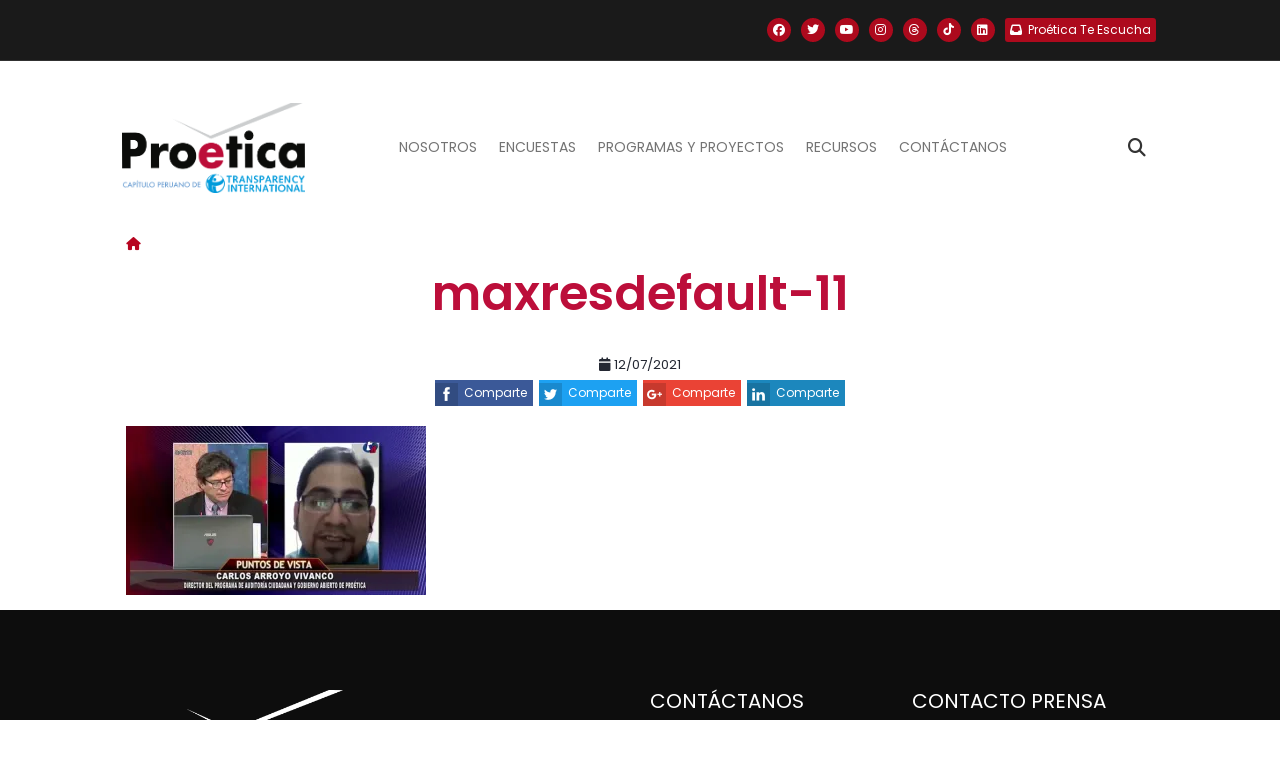

--- FILE ---
content_type: text/html; charset=UTF-8
request_url: https://www.proetica.org.pe/mapainversiones-transparencia-de-la-inversion-publica-al-alcance-de-la-ciudadania/attachment/maxresdefault-11-2/
body_size: 11992
content:
<!DOCTYPE html>
<html lang="es" prefix="og: https://ogp.me/ns#">
    <head>
       <meta charset="UTF-8">
       <meta name="viewport" content="width=device-width, initial-scale=1">
       <link rel="profile" href="http://gmpg.org/xfn/11">
      <!-- basic -->
      <meta charset="utf-8">
      <meta http-equiv="X-UA-Compatible" content="IE=edge">
      <!-- mobile metas -->
      <meta name="viewport" content="width=device-width, initial-scale=1">
      <meta name="viewport" content="initial-scale=1, maximum-scale=1">
      <!-- site metas -->
      <meta name="keywords" content="">
      <meta name="description" content="">
      <meta name="author" content="">
      <!-- bootstrap css -->
      <link href="https://cdn.jsdelivr.net/npm/bootstrap@5.1.3/dist/css/bootstrap.min.css" rel="stylesheet" integrity="sha384-1BmE4kWBq78iYhFldvKuhfTAU6auU8tT94WrHftjDbrCEXSU1oBoqyl2QvZ6jIW3" crossorigin="anonymous">

      <!-- style css -->
      <link rel="stylesheet" href="https://www.proetica.org.pe/wp-content/themes/proetica_update/assets/css/style.css">
      
      <!-- Responsive-->
      <link rel="stylesheet" href="https://www.proetica.org.pe/wp-content/themes/proetica_update/assets/css/responsive.css">
      <!-- fevicon -->
      <link rel="icon" href="https://www.proetica.org.pe/wp-content/themes/proetica_update/images/favicon.png" type="image/gif" />

      <link rel="stylesheet" href="https://cdnjs.cloudflare.com/ajax/libs/font-awesome/6.7.2/css/all.min.css" integrity="sha512-Evv84Mr4kqVGRNSgIGL/F/aIDqQb7xQ2vcrdIwxfjThSH8CSR7PBEakCr51Ck+w+/U6swU2Im1vVX0SVk9ABhg==" crossorigin="anonymous" referrerpolicy="no-referrer" />
      
      <!--[if lt IE 9]>
      <script src="https://oss.maxcdn.com/html5shiv/3.7.3/html5shiv.min.js"></script>
      <script src="https://oss.maxcdn.com/respond/1.4.2/respond.min.js"></script><![endif]-->
      
<!-- Search Engine Optimization by Rank Math PRO - https://rankmath.com/ -->
<title>maxresdefault-11 - Proética | Capítulo Peruano de Transparency International</title>
<meta name="description" content="El proyecto busca aumentar el conocimiento de la ciudadanía sobre los datos de inversión pública disponibles en Perú, así como incrementar las capacidades para la vigilancia a través de las plataformas &quot;MapaInversiones Desde el Territorio&quot; y &quot;MapaInversiones Perú País Minero&quot;."/>
<meta name="robots" content="index, follow, max-snippet:-1, max-video-preview:-1, max-image-preview:large"/>
<link rel="canonical" href="https://www.proetica.org.pe/mapainversiones-transparencia-de-la-inversion-publica-al-alcance-de-la-ciudadania/attachment/maxresdefault-11-2/" />
<meta property="og:locale" content="es_ES" />
<meta property="og:type" content="article" />
<meta property="og:title" content="maxresdefault-11 - Proética | Capítulo Peruano de Transparency International" />
<meta property="og:description" content="El proyecto busca aumentar el conocimiento de la ciudadanía sobre los datos de inversión pública disponibles en Perú, así como incrementar las capacidades para la vigilancia a través de las plataformas &quot;MapaInversiones Desde el Territorio&quot; y &quot;MapaInversiones Perú País Minero&quot;." />
<meta property="og:url" content="https://www.proetica.org.pe/mapainversiones-transparencia-de-la-inversion-publica-al-alcance-de-la-ciudadania/attachment/maxresdefault-11-2/" />
<meta property="og:site_name" content="Proética | Capítulo Peruano de Transparency International" />
<meta property="og:image" content="https://i0.wp.com/www.proetica.org.pe/wp-content/uploads/2021/07/maxresdefault-11.jpg" />
<meta property="og:image:secure_url" content="https://i0.wp.com/www.proetica.org.pe/wp-content/uploads/2021/07/maxresdefault-11.jpg" />
<meta property="og:image:width" content="1280" />
<meta property="og:image:height" content="720" />
<meta property="og:image:alt" content="mapainversiones perú país minero" />
<meta property="og:image:type" content="image/jpeg" />
<meta name="twitter:card" content="summary_large_image" />
<meta name="twitter:title" content="maxresdefault-11 - Proética | Capítulo Peruano de Transparency International" />
<meta name="twitter:description" content="El proyecto busca aumentar el conocimiento de la ciudadanía sobre los datos de inversión pública disponibles en Perú, así como incrementar las capacidades para la vigilancia a través de las plataformas &quot;MapaInversiones Desde el Territorio&quot; y &quot;MapaInversiones Perú País Minero&quot;." />
<meta name="twitter:image" content="https://i0.wp.com/www.proetica.org.pe/wp-content/uploads/2021/07/maxresdefault-11.jpg" />
<!-- /Plugin Rank Math WordPress SEO -->

<link rel='dns-prefetch' href='//cdn.jsdelivr.net' />
<link rel='dns-prefetch' href='//cdnjs.cloudflare.com' />
<link rel='dns-prefetch' href='//stats.wp.com' />
<link rel='preconnect' href='//i0.wp.com' />
<link rel="alternate" type="application/rss+xml" title="Proética | Capítulo Peruano de Transparency International &raquo; Feed" href="https://www.proetica.org.pe/feed/" />
<link rel="alternate" type="application/rss+xml" title="Proética | Capítulo Peruano de Transparency International &raquo; Feed de los comentarios" href="https://www.proetica.org.pe/comments/feed/" />
<link rel="alternate" title="oEmbed (JSON)" type="application/json+oembed" href="https://www.proetica.org.pe/wp-json/oembed/1.0/embed?url=https%3A%2F%2Fwww.proetica.org.pe%2Fmapainversiones-transparencia-de-la-inversion-publica-al-alcance-de-la-ciudadania%2Fattachment%2Fmaxresdefault-11-2%2F" />
<link rel="alternate" title="oEmbed (XML)" type="text/xml+oembed" href="https://www.proetica.org.pe/wp-json/oembed/1.0/embed?url=https%3A%2F%2Fwww.proetica.org.pe%2Fmapainversiones-transparencia-de-la-inversion-publica-al-alcance-de-la-ciudadania%2Fattachment%2Fmaxresdefault-11-2%2F&#038;format=xml" />
<style id='wp-img-auto-sizes-contain-inline-css' type='text/css'>
img:is([sizes=auto i],[sizes^="auto," i]){contain-intrinsic-size:3000px 1500px}
/*# sourceURL=wp-img-auto-sizes-contain-inline-css */
</style>
<link rel='stylesheet' id='panticmap-styles-css' href='https://www.proetica.org.pe/wp-content/plugins/proetica-anticorrupcion-map/assets/css/panticmap.css?ver=6.9' type='text/css' media='all' />
<style id='wp-emoji-styles-inline-css' type='text/css'>

	img.wp-smiley, img.emoji {
		display: inline !important;
		border: none !important;
		box-shadow: none !important;
		height: 1em !important;
		width: 1em !important;
		margin: 0 0.07em !important;
		vertical-align: -0.1em !important;
		background: none !important;
		padding: 0 !important;
	}
/*# sourceURL=wp-emoji-styles-inline-css */
</style>
<style id='wp-block-library-inline-css' type='text/css'>
:root{--wp-block-synced-color:#7a00df;--wp-block-synced-color--rgb:122,0,223;--wp-bound-block-color:var(--wp-block-synced-color);--wp-editor-canvas-background:#ddd;--wp-admin-theme-color:#007cba;--wp-admin-theme-color--rgb:0,124,186;--wp-admin-theme-color-darker-10:#006ba1;--wp-admin-theme-color-darker-10--rgb:0,107,160.5;--wp-admin-theme-color-darker-20:#005a87;--wp-admin-theme-color-darker-20--rgb:0,90,135;--wp-admin-border-width-focus:2px}@media (min-resolution:192dpi){:root{--wp-admin-border-width-focus:1.5px}}.wp-element-button{cursor:pointer}:root .has-very-light-gray-background-color{background-color:#eee}:root .has-very-dark-gray-background-color{background-color:#313131}:root .has-very-light-gray-color{color:#eee}:root .has-very-dark-gray-color{color:#313131}:root .has-vivid-green-cyan-to-vivid-cyan-blue-gradient-background{background:linear-gradient(135deg,#00d084,#0693e3)}:root .has-purple-crush-gradient-background{background:linear-gradient(135deg,#34e2e4,#4721fb 50%,#ab1dfe)}:root .has-hazy-dawn-gradient-background{background:linear-gradient(135deg,#faaca8,#dad0ec)}:root .has-subdued-olive-gradient-background{background:linear-gradient(135deg,#fafae1,#67a671)}:root .has-atomic-cream-gradient-background{background:linear-gradient(135deg,#fdd79a,#004a59)}:root .has-nightshade-gradient-background{background:linear-gradient(135deg,#330968,#31cdcf)}:root .has-midnight-gradient-background{background:linear-gradient(135deg,#020381,#2874fc)}:root{--wp--preset--font-size--normal:16px;--wp--preset--font-size--huge:42px}.has-regular-font-size{font-size:1em}.has-larger-font-size{font-size:2.625em}.has-normal-font-size{font-size:var(--wp--preset--font-size--normal)}.has-huge-font-size{font-size:var(--wp--preset--font-size--huge)}.has-text-align-center{text-align:center}.has-text-align-left{text-align:left}.has-text-align-right{text-align:right}.has-fit-text{white-space:nowrap!important}#end-resizable-editor-section{display:none}.aligncenter{clear:both}.items-justified-left{justify-content:flex-start}.items-justified-center{justify-content:center}.items-justified-right{justify-content:flex-end}.items-justified-space-between{justify-content:space-between}.screen-reader-text{border:0;clip-path:inset(50%);height:1px;margin:-1px;overflow:hidden;padding:0;position:absolute;width:1px;word-wrap:normal!important}.screen-reader-text:focus{background-color:#ddd;clip-path:none;color:#444;display:block;font-size:1em;height:auto;left:5px;line-height:normal;padding:15px 23px 14px;text-decoration:none;top:5px;width:auto;z-index:100000}html :where(.has-border-color){border-style:solid}html :where([style*=border-top-color]){border-top-style:solid}html :where([style*=border-right-color]){border-right-style:solid}html :where([style*=border-bottom-color]){border-bottom-style:solid}html :where([style*=border-left-color]){border-left-style:solid}html :where([style*=border-width]){border-style:solid}html :where([style*=border-top-width]){border-top-style:solid}html :where([style*=border-right-width]){border-right-style:solid}html :where([style*=border-bottom-width]){border-bottom-style:solid}html :where([style*=border-left-width]){border-left-style:solid}html :where(img[class*=wp-image-]){height:auto;max-width:100%}:where(figure){margin:0 0 1em}html :where(.is-position-sticky){--wp-admin--admin-bar--position-offset:var(--wp-admin--admin-bar--height,0px)}@media screen and (max-width:600px){html :where(.is-position-sticky){--wp-admin--admin-bar--position-offset:0px}}

/*# sourceURL=wp-block-library-inline-css */
</style><style id='global-styles-inline-css' type='text/css'>
:root{--wp--preset--aspect-ratio--square: 1;--wp--preset--aspect-ratio--4-3: 4/3;--wp--preset--aspect-ratio--3-4: 3/4;--wp--preset--aspect-ratio--3-2: 3/2;--wp--preset--aspect-ratio--2-3: 2/3;--wp--preset--aspect-ratio--16-9: 16/9;--wp--preset--aspect-ratio--9-16: 9/16;--wp--preset--color--black: #000000;--wp--preset--color--cyan-bluish-gray: #abb8c3;--wp--preset--color--white: #ffffff;--wp--preset--color--pale-pink: #f78da7;--wp--preset--color--vivid-red: #cf2e2e;--wp--preset--color--luminous-vivid-orange: #ff6900;--wp--preset--color--luminous-vivid-amber: #fcb900;--wp--preset--color--light-green-cyan: #7bdcb5;--wp--preset--color--vivid-green-cyan: #00d084;--wp--preset--color--pale-cyan-blue: #8ed1fc;--wp--preset--color--vivid-cyan-blue: #0693e3;--wp--preset--color--vivid-purple: #9b51e0;--wp--preset--gradient--vivid-cyan-blue-to-vivid-purple: linear-gradient(135deg,rgb(6,147,227) 0%,rgb(155,81,224) 100%);--wp--preset--gradient--light-green-cyan-to-vivid-green-cyan: linear-gradient(135deg,rgb(122,220,180) 0%,rgb(0,208,130) 100%);--wp--preset--gradient--luminous-vivid-amber-to-luminous-vivid-orange: linear-gradient(135deg,rgb(252,185,0) 0%,rgb(255,105,0) 100%);--wp--preset--gradient--luminous-vivid-orange-to-vivid-red: linear-gradient(135deg,rgb(255,105,0) 0%,rgb(207,46,46) 100%);--wp--preset--gradient--very-light-gray-to-cyan-bluish-gray: linear-gradient(135deg,rgb(238,238,238) 0%,rgb(169,184,195) 100%);--wp--preset--gradient--cool-to-warm-spectrum: linear-gradient(135deg,rgb(74,234,220) 0%,rgb(151,120,209) 20%,rgb(207,42,186) 40%,rgb(238,44,130) 60%,rgb(251,105,98) 80%,rgb(254,248,76) 100%);--wp--preset--gradient--blush-light-purple: linear-gradient(135deg,rgb(255,206,236) 0%,rgb(152,150,240) 100%);--wp--preset--gradient--blush-bordeaux: linear-gradient(135deg,rgb(254,205,165) 0%,rgb(254,45,45) 50%,rgb(107,0,62) 100%);--wp--preset--gradient--luminous-dusk: linear-gradient(135deg,rgb(255,203,112) 0%,rgb(199,81,192) 50%,rgb(65,88,208) 100%);--wp--preset--gradient--pale-ocean: linear-gradient(135deg,rgb(255,245,203) 0%,rgb(182,227,212) 50%,rgb(51,167,181) 100%);--wp--preset--gradient--electric-grass: linear-gradient(135deg,rgb(202,248,128) 0%,rgb(113,206,126) 100%);--wp--preset--gradient--midnight: linear-gradient(135deg,rgb(2,3,129) 0%,rgb(40,116,252) 100%);--wp--preset--font-size--small: 13px;--wp--preset--font-size--medium: 20px;--wp--preset--font-size--large: 36px;--wp--preset--font-size--x-large: 42px;--wp--preset--spacing--20: 0.44rem;--wp--preset--spacing--30: 0.67rem;--wp--preset--spacing--40: 1rem;--wp--preset--spacing--50: 1.5rem;--wp--preset--spacing--60: 2.25rem;--wp--preset--spacing--70: 3.38rem;--wp--preset--spacing--80: 5.06rem;--wp--preset--shadow--natural: 6px 6px 9px rgba(0, 0, 0, 0.2);--wp--preset--shadow--deep: 12px 12px 50px rgba(0, 0, 0, 0.4);--wp--preset--shadow--sharp: 6px 6px 0px rgba(0, 0, 0, 0.2);--wp--preset--shadow--outlined: 6px 6px 0px -3px rgb(255, 255, 255), 6px 6px rgb(0, 0, 0);--wp--preset--shadow--crisp: 6px 6px 0px rgb(0, 0, 0);}:where(.is-layout-flex){gap: 0.5em;}:where(.is-layout-grid){gap: 0.5em;}body .is-layout-flex{display: flex;}.is-layout-flex{flex-wrap: wrap;align-items: center;}.is-layout-flex > :is(*, div){margin: 0;}body .is-layout-grid{display: grid;}.is-layout-grid > :is(*, div){margin: 0;}:where(.wp-block-columns.is-layout-flex){gap: 2em;}:where(.wp-block-columns.is-layout-grid){gap: 2em;}:where(.wp-block-post-template.is-layout-flex){gap: 1.25em;}:where(.wp-block-post-template.is-layout-grid){gap: 1.25em;}.has-black-color{color: var(--wp--preset--color--black) !important;}.has-cyan-bluish-gray-color{color: var(--wp--preset--color--cyan-bluish-gray) !important;}.has-white-color{color: var(--wp--preset--color--white) !important;}.has-pale-pink-color{color: var(--wp--preset--color--pale-pink) !important;}.has-vivid-red-color{color: var(--wp--preset--color--vivid-red) !important;}.has-luminous-vivid-orange-color{color: var(--wp--preset--color--luminous-vivid-orange) !important;}.has-luminous-vivid-amber-color{color: var(--wp--preset--color--luminous-vivid-amber) !important;}.has-light-green-cyan-color{color: var(--wp--preset--color--light-green-cyan) !important;}.has-vivid-green-cyan-color{color: var(--wp--preset--color--vivid-green-cyan) !important;}.has-pale-cyan-blue-color{color: var(--wp--preset--color--pale-cyan-blue) !important;}.has-vivid-cyan-blue-color{color: var(--wp--preset--color--vivid-cyan-blue) !important;}.has-vivid-purple-color{color: var(--wp--preset--color--vivid-purple) !important;}.has-black-background-color{background-color: var(--wp--preset--color--black) !important;}.has-cyan-bluish-gray-background-color{background-color: var(--wp--preset--color--cyan-bluish-gray) !important;}.has-white-background-color{background-color: var(--wp--preset--color--white) !important;}.has-pale-pink-background-color{background-color: var(--wp--preset--color--pale-pink) !important;}.has-vivid-red-background-color{background-color: var(--wp--preset--color--vivid-red) !important;}.has-luminous-vivid-orange-background-color{background-color: var(--wp--preset--color--luminous-vivid-orange) !important;}.has-luminous-vivid-amber-background-color{background-color: var(--wp--preset--color--luminous-vivid-amber) !important;}.has-light-green-cyan-background-color{background-color: var(--wp--preset--color--light-green-cyan) !important;}.has-vivid-green-cyan-background-color{background-color: var(--wp--preset--color--vivid-green-cyan) !important;}.has-pale-cyan-blue-background-color{background-color: var(--wp--preset--color--pale-cyan-blue) !important;}.has-vivid-cyan-blue-background-color{background-color: var(--wp--preset--color--vivid-cyan-blue) !important;}.has-vivid-purple-background-color{background-color: var(--wp--preset--color--vivid-purple) !important;}.has-black-border-color{border-color: var(--wp--preset--color--black) !important;}.has-cyan-bluish-gray-border-color{border-color: var(--wp--preset--color--cyan-bluish-gray) !important;}.has-white-border-color{border-color: var(--wp--preset--color--white) !important;}.has-pale-pink-border-color{border-color: var(--wp--preset--color--pale-pink) !important;}.has-vivid-red-border-color{border-color: var(--wp--preset--color--vivid-red) !important;}.has-luminous-vivid-orange-border-color{border-color: var(--wp--preset--color--luminous-vivid-orange) !important;}.has-luminous-vivid-amber-border-color{border-color: var(--wp--preset--color--luminous-vivid-amber) !important;}.has-light-green-cyan-border-color{border-color: var(--wp--preset--color--light-green-cyan) !important;}.has-vivid-green-cyan-border-color{border-color: var(--wp--preset--color--vivid-green-cyan) !important;}.has-pale-cyan-blue-border-color{border-color: var(--wp--preset--color--pale-cyan-blue) !important;}.has-vivid-cyan-blue-border-color{border-color: var(--wp--preset--color--vivid-cyan-blue) !important;}.has-vivid-purple-border-color{border-color: var(--wp--preset--color--vivid-purple) !important;}.has-vivid-cyan-blue-to-vivid-purple-gradient-background{background: var(--wp--preset--gradient--vivid-cyan-blue-to-vivid-purple) !important;}.has-light-green-cyan-to-vivid-green-cyan-gradient-background{background: var(--wp--preset--gradient--light-green-cyan-to-vivid-green-cyan) !important;}.has-luminous-vivid-amber-to-luminous-vivid-orange-gradient-background{background: var(--wp--preset--gradient--luminous-vivid-amber-to-luminous-vivid-orange) !important;}.has-luminous-vivid-orange-to-vivid-red-gradient-background{background: var(--wp--preset--gradient--luminous-vivid-orange-to-vivid-red) !important;}.has-very-light-gray-to-cyan-bluish-gray-gradient-background{background: var(--wp--preset--gradient--very-light-gray-to-cyan-bluish-gray) !important;}.has-cool-to-warm-spectrum-gradient-background{background: var(--wp--preset--gradient--cool-to-warm-spectrum) !important;}.has-blush-light-purple-gradient-background{background: var(--wp--preset--gradient--blush-light-purple) !important;}.has-blush-bordeaux-gradient-background{background: var(--wp--preset--gradient--blush-bordeaux) !important;}.has-luminous-dusk-gradient-background{background: var(--wp--preset--gradient--luminous-dusk) !important;}.has-pale-ocean-gradient-background{background: var(--wp--preset--gradient--pale-ocean) !important;}.has-electric-grass-gradient-background{background: var(--wp--preset--gradient--electric-grass) !important;}.has-midnight-gradient-background{background: var(--wp--preset--gradient--midnight) !important;}.has-small-font-size{font-size: var(--wp--preset--font-size--small) !important;}.has-medium-font-size{font-size: var(--wp--preset--font-size--medium) !important;}.has-large-font-size{font-size: var(--wp--preset--font-size--large) !important;}.has-x-large-font-size{font-size: var(--wp--preset--font-size--x-large) !important;}
/*# sourceURL=global-styles-inline-css */
</style>

<style id='classic-theme-styles-inline-css' type='text/css'>
/*! This file is auto-generated */
.wp-block-button__link{color:#fff;background-color:#32373c;border-radius:9999px;box-shadow:none;text-decoration:none;padding:calc(.667em + 2px) calc(1.333em + 2px);font-size:1.125em}.wp-block-file__button{background:#32373c;color:#fff;text-decoration:none}
/*# sourceURL=/wp-includes/css/classic-themes.min.css */
</style>
<link rel='stylesheet' id='contact-form-7-css' href='https://www.proetica.org.pe/wp-content/plugins/contact-form-7/includes/css/styles.css?ver=6.1.4' type='text/css' media='all' />
<link rel='stylesheet' id='normalize-css' href='https://www.proetica.org.pe/wp-content/themes/proetica_update/assets/libraries/normalize.min.css?ver=1767029148' type='text/css' media='all' />
<link rel='stylesheet' id='ssk-style-css' href='https://www.proetica.org.pe/wp-content/themes/proetica_update/assets/libraries/ssk/css/social-share-kit.css?ver=1767029148' type='text/css' media='all' />
<link rel='stylesheet' id='semantic-ui-transition-style-css' href='https://cdnjs.cloudflare.com/ajax/libs/semantic-ui/2.2.13/components/transition.min.css?ver=6.9' type='text/css' media='all' />
<link rel='stylesheet' id='semantic-ui-dimmer-style-css' href='https://cdnjs.cloudflare.com/ajax/libs/semantic-ui/2.2.13/components/dimmer.min.css?ver=6.9' type='text/css' media='all' />
<link rel='stylesheet' id='semantic-ui-modal-style-css' href='https://cdnjs.cloudflare.com/ajax/libs/semantic-ui/2.2.13/components/modal.min.css?ver=6.9' type='text/css' media='all' />
<link rel='stylesheet' id='owl-style-css' href='https://www.proetica.org.pe/wp-content/themes/proetica_update/assets/libraries/owlCarousel2/assets/owl.carousel.min.css?ver=1767029148' type='text/css' media='all' />
<link rel='stylesheet' id='timeliny-style-css' href='https://www.proetica.org.pe/wp-content/themes/proetica_update/assets/libraries/timeliny/jquery.timeliny.min.css?ver=1767029148' type='text/css' media='all' />
<link rel='stylesheet' id='owl-theme-css' href='https://www.proetica.org.pe/wp-content/themes/proetica_update/assets/libraries/owlCarousel2/assets/owl.theme.default.min.css?ver=1767029148' type='text/css' media='all' />
<link rel='stylesheet' id='swiper-style-css' href='https://cdn.jsdelivr.net/npm/swiper@11/swiper-bundle.min.css?ver=11.0.0' type='text/css' media='all' />
<link rel='stylesheet' id='ubermenu-css' href='https://www.proetica.org.pe/wp-content/plugins/ubermenu/pro/assets/css/ubermenu.min.css?ver=3.3' type='text/css' media='all' />
<link rel='stylesheet' id='js_composer_front-css' href='https://www.proetica.org.pe/wp-content/plugins/js_composer/assets/css/js_composer.min.css?ver=8.7.2' type='text/css' media='all' />
<link rel='stylesheet' id='web-style-css' href='https://www.proetica.org.pe/wp-content/themes/proetica_update/assets/css/style/style.css?ver=1767029148' type='text/css' media='all' />
<link rel='stylesheet' id='mcustom-scrollbar-style-css' href='https://www.proetica.org.pe/wp-content/themes/proetica_update/assets/css/jquery.mCustomScrollbar.min.css?ver=1767029148' type='text/css' media='all' />
<script type="text/javascript" src="https://www.proetica.org.pe/wp-includes/js/jquery/jquery.min.js?ver=3.7.1" id="jquery-core-js"></script>
<script type="text/javascript" src="https://www.proetica.org.pe/wp-includes/js/jquery/jquery-migrate.min.js?ver=3.4.1" id="jquery-migrate-js"></script>
<script type="text/javascript" id="panticmap-scripts-js-extra">
/* <![CDATA[ */
var headPanticmapAjax = {"url":"https://www.proetica.org.pe/wp-admin/admin-ajax.php","nonce":"a19cd7f473"};
var panticmapI10N = {"loading":"Cargando...","infographic":"Infograf\u00eda","video":"Video","donot_content_available":"No hay contenido disponible.","alert_checked_can_delete_settings":"\u00bfEst\u00e1s seguro? Al desactivar el plugin perder\u00e1s toda esta configuraci\u00f3n."};
//# sourceURL=panticmap-scripts-js-extra
/* ]]> */
</script>
<script type="text/javascript" src="https://www.proetica.org.pe/wp-content/plugins/proetica-anticorrupcion-map/assets/js/panticmap-scripts.min.js?ver=1" id="panticmap-scripts-js"></script>
<link rel="https://api.w.org/" href="https://www.proetica.org.pe/wp-json/" /><link rel="alternate" title="JSON" type="application/json" href="https://www.proetica.org.pe/wp-json/wp/v2/media/13326" /><link rel="EditURI" type="application/rsd+xml" title="RSD" href="https://www.proetica.org.pe/xmlrpc.php?rsd" />
<meta name="generator" content="WordPress 6.9" />
<link rel='shortlink' href='https://www.proetica.org.pe/?p=13326' />

		<!-- GA Google Analytics @ https://m0n.co/ga -->
		<script>
			(function(i,s,o,g,r,a,m){i['GoogleAnalyticsObject']=r;i[r]=i[r]||function(){
			(i[r].q=i[r].q||[]).push(arguments)},i[r].l=1*new Date();a=s.createElement(o),
			m=s.getElementsByTagName(o)[0];a.async=1;a.src=g;m.parentNode.insertBefore(a,m)
			})(window,document,'script','https://www.google-analytics.com/analytics.js','ga');
			ga('create', 'UA-111461367-1', 'auto');
			ga('send', 'pageview');
		</script>

	<style id="ubermenu-custom-generated-css">
/** UberMenu Custom Menu Styles (Customizer) **/
/* main */
.ubermenu-main.ubermenu-transition-fade .ubermenu-item .ubermenu-submenu-drop { margin-top:0; }


/* Status: Loaded from Transient */

</style><script type="text/javascript">
(function(url){
	if(/(?:Chrome\/26\.0\.1410\.63 Safari\/537\.31|WordfenceTestMonBot)/.test(navigator.userAgent)){ return; }
	var addEvent = function(evt, handler) {
		if (window.addEventListener) {
			document.addEventListener(evt, handler, false);
		} else if (window.attachEvent) {
			document.attachEvent('on' + evt, handler);
		}
	};
	var removeEvent = function(evt, handler) {
		if (window.removeEventListener) {
			document.removeEventListener(evt, handler, false);
		} else if (window.detachEvent) {
			document.detachEvent('on' + evt, handler);
		}
	};
	var evts = 'contextmenu dblclick drag dragend dragenter dragleave dragover dragstart drop keydown keypress keyup mousedown mousemove mouseout mouseover mouseup mousewheel scroll'.split(' ');
	var logHuman = function() {
		if (window.wfLogHumanRan) { return; }
		window.wfLogHumanRan = true;
		var wfscr = document.createElement('script');
		wfscr.type = 'text/javascript';
		wfscr.async = true;
		wfscr.src = url + '&r=' + Math.random();
		(document.getElementsByTagName('head')[0]||document.getElementsByTagName('body')[0]).appendChild(wfscr);
		for (var i = 0; i < evts.length; i++) {
			removeEvent(evts[i], logHuman);
		}
	};
	for (var i = 0; i < evts.length; i++) {
		addEvent(evts[i], logHuman);
	}
})('//www.proetica.org.pe/?wordfence_lh=1&hid=EBDD5FAAD3ABC7D1F642C005F653CEF9');
</script>	<style>img#wpstats{display:none}</style>
		<meta name="generator" content="Powered by WPBakery Page Builder - drag and drop page builder for WordPress."/>
<link rel="icon" href="https://i0.wp.com/www.proetica.org.pe/wp-content/uploads/2017/12/icono.png?fit=32%2C32&#038;ssl=1" sizes="32x32" />
<link rel="icon" href="https://i0.wp.com/www.proetica.org.pe/wp-content/uploads/2017/12/icono.png?fit=100%2C100&#038;ssl=1" sizes="192x192" />
<link rel="apple-touch-icon" href="https://i0.wp.com/www.proetica.org.pe/wp-content/uploads/2017/12/icono.png?fit=100%2C100&#038;ssl=1" />
<meta name="msapplication-TileImage" content="https://i0.wp.com/www.proetica.org.pe/wp-content/uploads/2017/12/icono.png?fit=100%2C100&#038;ssl=1" />
<noscript><style> .wpb_animate_when_almost_visible { opacity: 1; }</style></noscript>   </head>

   <body  class="attachment wp-singular attachment-template-default single single-attachment postid-13326 attachmentid-13326 attachment-jpeg wp-theme-proetica_update wpb-js-composer js-comp-ver-8.7.2 vc_non_responsive" class="main-layout">
      
<div id="fb-root"></div>
<script>(function (d, s, id) {
        var js, fjs = d.getElementsByTagName(s)[0];
        if (d.getElementById(id)) return;
        js = d.createElement(s);
        js.id = id;
        js.src = "//connect.facebook.net/es_LA/sdk.js#xfbml=1&version=v2.10&appId=478865029140090";
        fjs.parentNode.insertBefore(js, fjs);
    }(document, 'script', 'facebook-jssdk'));</script>

      <!-- header -->
      <header class="header-sticky">
         <!-- Preheader with Social Media -->
         <div class="preheader">
            <div class="container p-0">
               <div class="row align-items-center">
                  <div class="col-12 p-0">
                     <div class="preheader-content d-flex justify-content-end align-items-center">
                           <div class="social-media-links">
                              <div class="flex centrado-vertical sociales">
                              <div><a href="https://www.facebook.com/ProeticaPeru/" title="Facebook" target="_blank"><i class="fa fa-facebook fa-brands"></i></a></div>
                              <div><a href="https://twitter.com/ProeticaPeru" title="Twitter" target="_blank"><i class="fa fa-twitter fa-brands"></i></a></div>
                              <div><a href="https://www.youtube.com/user/proetica" title="YouTube" target="_blank"><i class="fa fa-youtube fa-brands"></i></a></div>
                              <div><a href="https://www.instagram.com/proetica_peru/" title="Instagram" target="_blank"><i class="fa fa-instagram fa-brands"></i></a></div>
                              <div><a href="https://www.threads.net/@proetica_peru" title="Thread" target="_blank"><i class="fa fa-threads fa-brands"></i></a></div>
                              <div><a href="https://www.tiktok.com/@proeticaperu?_t=8qlMmRqZKWj&amp;_r=1" title="TikTok" target="_blank"><i class="fa fa-tiktok fa-brands"></i></a></div>
                              <div><a href="https://www.linkedin.com/company/proetica-capitulo-peruano-de-transparencia-internacional" title="Linkedin" target="_blank"><i class="fa fa-linkedin fa-brands"></i></a></div>
                              <div><a class="denuncia" href="https://forms.cloud.microsoft/pages/responsepage.aspx?id=d2r57HSK7U-hwgM32S0wX33I2YAO4HBJtYk-TW_GKO9UQjFXN1RFVUhONUNPUkhUQVBEN1FNSjFCTy4u&route=shorturl" title="Linkedin" target="_blank"><i class="fa-solid fa-inbox me-2"></i> <span>Proética Te Escucha</span></a></div>
                           </div>
                        </div>                        
                     </div>
                  </div>
               </div>
            </div>
         </div>

         <!-- Main Header with Navbar -->
         <div class="header">
            <!-- NAVBAR -->
            <div id="sticky-navbar-wrapper" class="container-fluid position-relative nav-bar">
               <div class="container position-relative p-0 px-lg-3" style="z-index: 9;">
                  <nav class="navbar navbar-expand-lg navbar-light">
                     
                     <!-- LOGO -->
                                             <div id="logo" class="navbar-brand">
                           <a title="Proética | Capítulo Peruano de Transparency International" href="https://www.proetica.org.pe/">
                              <img height="90px" class="img-fluid logo-normal" src="https://www.proetica.org.pe/wp-content/uploads/2022/05/4.-PROETICA-Logo-institucional.png" alt="Proética | Capítulo Peruano de Transparency International">
                              <img height="90px" class="img-fluid logo-sticky" src="https://www.proetica.org.pe/wp-content/uploads/2022/05/4.-PROETICA-Logo-institucional.png" alt="Proética | Capítulo Peruano de Transparency International" style="display: none;">
                           </a>
                        </div>
                     
                     <button type="button" class="navbar-toggler" data-bs-toggle="collapse" data-bs-target="#navbarCollapse" aria-controls="navbarCollapse" aria-expanded="false" aria-label="Toggle navigation">
                        <span class="navbar-toggler-icon"></span>
                     </button>

                     <div class="collapse navbar-collapse justify-content-center px-3" id="navbarCollapse">
                        <div class="navbar-nav">
                           <div class="nav-item dropdown">
	<a href="#" class="nav-link dropdown-toggle" data-bs-toggle="dropdown" aria-expanded="false">Nosotros</a>
	<div class="dropdown-menu border-0 rounded-0 m-0">
			<a href="https://www.proetica.org.pe/quienes-somos/" class="dropdown-item">Equipo</a>
			<a href="https://www.proetica.org.pe/nuestra-transparencia/" class="dropdown-item">Nuestra Transparencia</a>
	</div>
</div>
<div class="nav-item dropdown">
	<a href="#" class="nav-link dropdown-toggle" data-bs-toggle="dropdown" aria-expanded="false">Encuestas</a>
	<div class="dropdown-menu border-0 rounded-0 m-0">
			<a href="https://www.proetica.org.pe/?p=24949&#038;preview=true" class="dropdown-item">Encuesta Proética 2025</a>
			<a href="https://www.proetica.org.pe/noticias/grave-deterioro-de-las-expectativas-de-la-ciudadania-frente-a-la-corrupcion-segun-encuesta-proetica-2022/" class="dropdown-item">Encuesta Proética 2022</a>
			<a href="https://www.proetica.org.pe/contenido/encuesta-nacional-sobre-percepciones-de-la-corrupcion-en-el-peru/" class="dropdown-item">Encuestas Anteriores</a>
	</div>
</div>
<div class="nav-item dropdown">
	<a href="#" class="nav-link dropdown-toggle" data-bs-toggle="dropdown" aria-expanded="false">Programas y proyectos</a>
	<div class="dropdown-menu border-0 rounded-0 m-0">
			<a href="https://www.proetica.org.pe/categoria/programa-de-gobernanza-ambiental/" class="dropdown-item">Programa de Gobernanza Ambiental</a>
			<a href="https://www.proetica.org.pe/oficina-legal-anticorrupcion/" class="dropdown-item">OLA - Oficina Legal Anticorrupción</a>
			<a href="https://www.proetica.org.pe/vigila-gobierno-abierto/" class="dropdown-item">Proyecto &quot;Vigila Gobierno Abierto&quot;</a>
			<a href="https://www.proetica.org.pe/proyecto-sistema-de-la-union-europea-para-un-ambiente-habilitante-eu-see/" class="dropdown-item">Proyecto &quot;Sistema de la UE para un Ambiente Habilitante&quot; </a>
			<a href="https://www.proetica.org.pe/contenido/auditoria-ciudadana/" class="dropdown-item">Proyectos Anteriores</a>
	</div>
</div>
<div class="nav-item dropdown">
	<a href="#" class="nav-link dropdown-toggle" data-bs-toggle="dropdown" aria-expanded="false">Recursos</a>
	<div class="dropdown-menu border-0 rounded-0 m-0">
			<a href="https://www.proetica.org.pe/publicaciones/" class="dropdown-item">Publicaciones</a>
			<a href="https://www.proetica.org.pe/categoria/campanas/" class="dropdown-item">Campañas</a>
			<a href="https://www.proetica.org.pe/herramientas/" class="dropdown-item">Herramientas</a>
	</div>
</div>
<a href="https://www.proetica.org.pe/contactanos/" class="nav-item nav-link">Contáctanos</a>
                        </div>
                     </div>

                     <!-- Search Button and Field -->
                     <div class="navbar-search-wrapper">
                        <button type="button" class="search-toggle-btn" id="searchToggleBtn" aria-label="Toggle search" data-bs-toggle="modal" data-bs-target="#searchModal">
                           <i class="fa fa-search"></i>
                        </button>
                        <!-- Desktop search dropdown (hidden on mobile) -->
                        <div class="search-form-wrapper desktop-search" id="searchFormWrapper">
                           <form role="search" method="get" class="search-form" action="https://www.proetica.org.pe/">
                              <input type="search" class="search-field" placeholder="Buscar..." value="" name="s" />
                              <button type="submit" class="search-submit" aria-label="Submit search">
                                 <i class="fa fa-search"></i>
                              </button>
                           </form>
                        </div>
                     </div>
                  </nav>
               </div>
            </div>
         </div>
      </header>

      <!-- Search Modal for Mobile -->
      <div class="modal fade" id="searchModal" tabindex="-1" aria-labelledby="searchModalLabel" aria-hidden="true">
         <div class="modal-dialog modal-dialog-centered">
            <div class="modal-content">
               <div class="modal-header">
                  <h5 class="modal-title" id="searchModalLabel">Buscar</h5>
                  <button type="button" class="btn-close" data-bs-dismiss="modal" aria-label="Close"></button>
               </div>
               <div class="modal-body">
                  <form role="search" method="get" class="search-form-modal" action="https://www.proetica.org.pe/">
                     <div class="input-group">
                        <input type="search" class="form-control search-field-modal" placeholder="Buscar..." value="" name="s" autofocus />
                        <button type="submit" class="btn btn-primary search-submit-modal" aria-label="Submit search">
                           <i class="fa fa-search"></i>
                        </button>
                     </div>
                  </form>
               </div>
            </div>
         </div>
      </div><div id="primary" class="content-area">
    <main id="main" class="site-main">
        <div class="container">
            <div class="row">
                <div class="col-md-12">
                    <div id="entrada">
                        <div id="contenido">
                            <div id="breadcrumbs-contenedor" class="mb-3">
    <ul id="breadcrumb" class="list-inline mb-0">
        <li class="list-inline-item"><a href="https://www.proetica.org.pe"><span class="fa fa-home"></span></a></li>
            </ul>
</div>
<article id="post-13326" class="post-13326 attachment type-attachment status-inherit hentry">
    <header class="entry-header mb-3">
        <h1 class="entry-title">maxresdefault-11</h1>        <div class="entry-meta mb-2">
            <div class="fecha">
                <i class="fa fa-calendar"></i>
                <span>12/07/2021</span>
            </div>
                    </div>
                    <div class="comparteEnRedes mb-3">    <div class="botones">
        <a href="https://www.proetica.org.pe/mapainversiones-transparencia-de-la-inversion-publica-al-alcance-de-la-ciudadania/attachment/maxresdefault-11-2/" class="ssk ssk-text ssk-xs ssk-facebook">Comparte</a>
        <a href="https://www.proetica.org.pe/mapainversiones-transparencia-de-la-inversion-publica-al-alcance-de-la-ciudadania/attachment/maxresdefault-11-2/" class="ssk ssk-text ssk-xs ssk-twitter">Comparte</a>
        <a href="https://www.proetica.org.pe/mapainversiones-transparencia-de-la-inversion-publica-al-alcance-de-la-ciudadania/attachment/maxresdefault-11-2/" class="ssk ssk-text ssk-xs ssk-google-plus">Comparte</a>
        <a href="https://www.proetica.org.pe/mapainversiones-transparencia-de-la-inversion-publica-al-alcance-de-la-ciudadania/attachment/maxresdefault-11-2/" class="ssk ssk-text ssk-xs ssk-linkedin">Comparte</a>
    </div>
	</div>
            </header><!-- .entry-header -->
    <div class="entry-content">
        <p class="attachment"><a href="https://i0.wp.com/www.proetica.org.pe/wp-content/uploads/2021/07/maxresdefault-11.jpg?ssl=1"><img fetchpriority="high" decoding="async" width="300" height="169" src="https://i0.wp.com/www.proetica.org.pe/wp-content/uploads/2021/07/maxresdefault-11.jpg?fit=300%2C169&amp;ssl=1" class="attachment-medium size-medium" alt="" /></a></p>
    </div><!-- .entry-content -->
</article><!-- #post-## -->
                        </div>
                    </div>
                </div>
            </div>
        </div>
    </main><!-- #main -->
</div><!-- #primary -->


<script type="speculationrules">
{"prefetch":[{"source":"document","where":{"and":[{"href_matches":"/*"},{"not":{"href_matches":["/wp-*.php","/wp-admin/*","/wp-content/uploads/*","/wp-content/*","/wp-content/plugins/*","/wp-content/themes/proetica_update/*","/*\\?(.+)"]}},{"not":{"selector_matches":"a[rel~=\"nofollow\"]"}},{"not":{"selector_matches":".no-prefetch, .no-prefetch a"}}]},"eagerness":"conservative"}]}
</script>
<script type="text/javascript" src="https://www.proetica.org.pe/wp-includes/js/dist/hooks.min.js?ver=dd5603f07f9220ed27f1" id="wp-hooks-js"></script>
<script type="text/javascript" src="https://www.proetica.org.pe/wp-includes/js/dist/i18n.min.js?ver=c26c3dc7bed366793375" id="wp-i18n-js"></script>
<script type="text/javascript" id="wp-i18n-js-after">
/* <![CDATA[ */
wp.i18n.setLocaleData( { 'text direction\u0004ltr': [ 'ltr' ] } );
//# sourceURL=wp-i18n-js-after
/* ]]> */
</script>
<script type="text/javascript" src="https://www.proetica.org.pe/wp-content/plugins/contact-form-7/includes/swv/js/index.js?ver=6.1.4" id="swv-js"></script>
<script type="text/javascript" id="contact-form-7-js-before">
/* <![CDATA[ */
var wpcf7 = {
    "api": {
        "root": "https:\/\/www.proetica.org.pe\/wp-json\/",
        "namespace": "contact-form-7\/v1"
    }
};
//# sourceURL=contact-form-7-js-before
/* ]]> */
</script>
<script type="text/javascript" src="https://www.proetica.org.pe/wp-content/plugins/contact-form-7/includes/js/index.js?ver=6.1.4" id="contact-form-7-js"></script>
<script type="text/javascript" src="https://www.proetica.org.pe/wp-content/themes/proetica_update/assets/libraries/ssk/js/social-share-kit.js?ver=1767029148" id="ssk-script-js"></script>
<script type="text/javascript" src="https://www.proetica.org.pe/wp-content/themes/proetica_update/assets/libraries/owlCarousel2/owl.carousel.min.js?ver=1767029148" id="owl-script-js"></script>
<script type="text/javascript" src="https://www.proetica.org.pe/wp-content/themes/proetica_update/assets/libraries/timeliny/jquery.timeliny.js?ver=1767029148" id="timeliny-script-js"></script>
<script type="text/javascript" src="https://cdn.jsdelivr.net/npm/swiper@11/swiper-bundle.min.js?ver=11.0.0" id="swiper-script-js"></script>
<script type="text/javascript" src="https://cdn.jsdelivr.net/npm/bootstrap@5.1.3/dist/js/bootstrap.bundle.min.js?ver=5.1.3" id="bootstrap-bundle-js"></script>
<script type="text/javascript" src="https://www.proetica.org.pe/wp-includes/js/imagesloaded.min.js?ver=5.0.0" id="imagesloaded-js"></script>
<script type="text/javascript" id="web-script-js-extra">
/* <![CDATA[ */
var EN = {"ajaxurl":"https://www.proetica.org.pe/wp-admin/admin-ajax.php"};
//# sourceURL=web-script-js-extra
/* ]]> */
</script>
<script type="text/javascript" src="https://www.proetica.org.pe/wp-content/themes/proetica_update/assets/js/script.js?ver=1767029148" id="web-script-js"></script>
<script type="text/javascript" src="https://www.proetica.org.pe/wp-content/themes/proetica_update/assets/js/custom.js?ver=1767029148" id="custom-script-js"></script>
<script type="text/javascript" src="https://www.proetica.org.pe/wp-content/themes/proetica_update/assets/js/jquery.mCustomScrollbar.concat.min.js?ver=1767029148" id="mcustom-scrollbar-js"></script>
<script type="text/javascript" src="https://cdnjs.cloudflare.com/ajax/libs/semantic-ui/2.2.13/components/transition.min.js?ver=6.9" id="semantic-ui-transition-script-js"></script>
<script type="text/javascript" src="https://cdnjs.cloudflare.com/ajax/libs/semantic-ui/2.2.13/components/dimmer.min.js?ver=6.9" id="semantic-ui-dimmer-script-js"></script>
<script type="text/javascript" src="https://cdnjs.cloudflare.com/ajax/libs/semantic-ui/2.2.13/components/modal.min.js?ver=6.9" id="semantic-ui-modal-script-js"></script>
<script type="text/javascript" id="ubermenu-js-extra">
/* <![CDATA[ */
var ubermenu_data = {"remove_conflicts":"on","reposition_on_load":"off","intent_delay":"300","intent_interval":"100","intent_threshold":"7","scrollto_offset":"50","scrollto_duration":"1000","responsive_breakpoint":"959","accessible":"on","retractor_display_strategy":"responsive","touch_off_close":"on","collapse_after_scroll":"on","v":"3.3","configurations":["main"],"ajax_url":"https://www.proetica.org.pe/wp-admin/admin-ajax.php","plugin_url":"https://www.proetica.org.pe/wp-content/plugins/ubermenu/","disable_mobile":"off"};
//# sourceURL=ubermenu-js-extra
/* ]]> */
</script>
<script type="text/javascript" src="https://www.proetica.org.pe/wp-content/plugins/ubermenu/assets/js/ubermenu.min.js?ver=3.3" id="ubermenu-js"></script>
<script type="text/javascript" id="jetpack-stats-js-before">
/* <![CDATA[ */
_stq = window._stq || [];
_stq.push([ "view", {"v":"ext","blog":"25003033","post":"13326","tz":"-5","srv":"www.proetica.org.pe","j":"1:15.4"} ]);
_stq.push([ "clickTrackerInit", "25003033", "13326" ]);
//# sourceURL=jetpack-stats-js-before
/* ]]> */
</script>
<script type="text/javascript" src="https://stats.wp.com/e-202604.js" id="jetpack-stats-js" defer="defer" data-wp-strategy="defer"></script>
<script id="wp-emoji-settings" type="application/json">
{"baseUrl":"https://s.w.org/images/core/emoji/17.0.2/72x72/","ext":".png","svgUrl":"https://s.w.org/images/core/emoji/17.0.2/svg/","svgExt":".svg","source":{"concatemoji":"https://www.proetica.org.pe/wp-includes/js/wp-emoji-release.min.js?ver=6.9"}}
</script>
<script type="module">
/* <![CDATA[ */
/*! This file is auto-generated */
const a=JSON.parse(document.getElementById("wp-emoji-settings").textContent),o=(window._wpemojiSettings=a,"wpEmojiSettingsSupports"),s=["flag","emoji"];function i(e){try{var t={supportTests:e,timestamp:(new Date).valueOf()};sessionStorage.setItem(o,JSON.stringify(t))}catch(e){}}function c(e,t,n){e.clearRect(0,0,e.canvas.width,e.canvas.height),e.fillText(t,0,0);t=new Uint32Array(e.getImageData(0,0,e.canvas.width,e.canvas.height).data);e.clearRect(0,0,e.canvas.width,e.canvas.height),e.fillText(n,0,0);const a=new Uint32Array(e.getImageData(0,0,e.canvas.width,e.canvas.height).data);return t.every((e,t)=>e===a[t])}function p(e,t){e.clearRect(0,0,e.canvas.width,e.canvas.height),e.fillText(t,0,0);var n=e.getImageData(16,16,1,1);for(let e=0;e<n.data.length;e++)if(0!==n.data[e])return!1;return!0}function u(e,t,n,a){switch(t){case"flag":return n(e,"\ud83c\udff3\ufe0f\u200d\u26a7\ufe0f","\ud83c\udff3\ufe0f\u200b\u26a7\ufe0f")?!1:!n(e,"\ud83c\udde8\ud83c\uddf6","\ud83c\udde8\u200b\ud83c\uddf6")&&!n(e,"\ud83c\udff4\udb40\udc67\udb40\udc62\udb40\udc65\udb40\udc6e\udb40\udc67\udb40\udc7f","\ud83c\udff4\u200b\udb40\udc67\u200b\udb40\udc62\u200b\udb40\udc65\u200b\udb40\udc6e\u200b\udb40\udc67\u200b\udb40\udc7f");case"emoji":return!a(e,"\ud83e\u1fac8")}return!1}function f(e,t,n,a){let r;const o=(r="undefined"!=typeof WorkerGlobalScope&&self instanceof WorkerGlobalScope?new OffscreenCanvas(300,150):document.createElement("canvas")).getContext("2d",{willReadFrequently:!0}),s=(o.textBaseline="top",o.font="600 32px Arial",{});return e.forEach(e=>{s[e]=t(o,e,n,a)}),s}function r(e){var t=document.createElement("script");t.src=e,t.defer=!0,document.head.appendChild(t)}a.supports={everything:!0,everythingExceptFlag:!0},new Promise(t=>{let n=function(){try{var e=JSON.parse(sessionStorage.getItem(o));if("object"==typeof e&&"number"==typeof e.timestamp&&(new Date).valueOf()<e.timestamp+604800&&"object"==typeof e.supportTests)return e.supportTests}catch(e){}return null}();if(!n){if("undefined"!=typeof Worker&&"undefined"!=typeof OffscreenCanvas&&"undefined"!=typeof URL&&URL.createObjectURL&&"undefined"!=typeof Blob)try{var e="postMessage("+f.toString()+"("+[JSON.stringify(s),u.toString(),c.toString(),p.toString()].join(",")+"));",a=new Blob([e],{type:"text/javascript"});const r=new Worker(URL.createObjectURL(a),{name:"wpTestEmojiSupports"});return void(r.onmessage=e=>{i(n=e.data),r.terminate(),t(n)})}catch(e){}i(n=f(s,u,c,p))}t(n)}).then(e=>{for(const n in e)a.supports[n]=e[n],a.supports.everything=a.supports.everything&&a.supports[n],"flag"!==n&&(a.supports.everythingExceptFlag=a.supports.everythingExceptFlag&&a.supports[n]);var t;a.supports.everythingExceptFlag=a.supports.everythingExceptFlag&&!a.supports.flag,a.supports.everything||((t=a.source||{}).concatemoji?r(t.concatemoji):t.wpemoji&&t.twemoji&&(r(t.twemoji),r(t.wpemoji)))});
//# sourceURL=https://www.proetica.org.pe/wp-includes/js/wp-emoji-loader.min.js
/* ]]> */
</script>
<div id="go-to-up">
    <i class="fa fa-arrow-up"></i>
</div>

<footer>
   <div class="footer">
      <div class="container">
         <div class="row">
            <div class=" col-md-3 col-sm-12">
                           <div id="logo-footer mb-3">
                     <a title="Proética | Capítulo Peruano de Transparency International" href="https://www.proetica.org.pe/">
                        <img src="https://www.proetica.org.pe/wp-content/themes/proetica_update/assets/images/logo-proetica-white.png">
                     </a>
               </div>
                        </div>

            <div class="col-md-3 col-sm-12">
            </div>
            <div class="col-md-3 col-sm-12">   
            <section id="text-5" class="widget widget_text"><h3 class="widget-title">CONTÁCTANOS</h3>			<div class="textwidget"><p>proetica@proetica.org.pe<br />
Calle Manco Cápac 826, Miraflores<br />
(511)  446 8943</p>
</div>
		</section>            </div>
            <div class="col-md-3 col-sm-12">
            <section id="text-7" class="widget widget_text"><h3 class="widget-title">CONTACTO PRENSA</h3>			<div class="textwidget"><p>asuarez@proetica.org.pe</p>
</div>
		</section>            </div>
         </div>
      </div>
      <div class="copyright">
         <div class="container">
            <div class="row">
               <div class="col-md-10 offset-md-1">
                  <p>© 2025 Proética Perú. Todos los derechos reservados.</p>
               </div>
            </div>
         </div>
      </div>
   </div>
</footer>
<!-- end footer -->

</body>
</html>